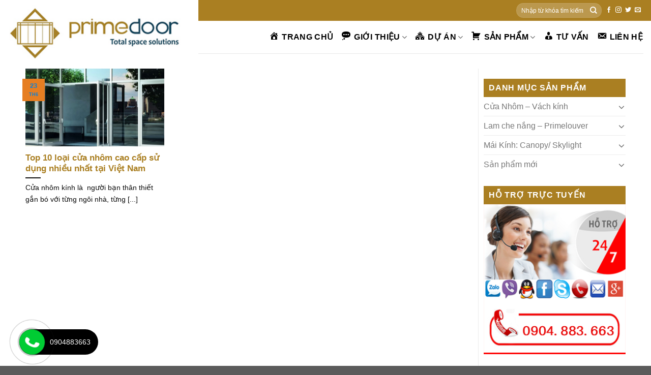

--- FILE ---
content_type: text/html; charset=UTF-8
request_url: https://primedoor.com.vn/tag/cua-nhom-kinh-cao-cap-viet-nam/
body_size: 21130
content:
<!DOCTYPE html>
<!--[if IE 9 ]> <html lang="vi" class="ie9 loading-site no-js"> <![endif]-->
<!--[if IE 8 ]> <html lang="vi" class="ie8 loading-site no-js"> <![endif]-->
<!--[if (gte IE 9)|!(IE)]><!--><html lang="vi" class="loading-site no-js"> <!--<![endif]-->
<head>
	<meta charset="UTF-8" />
<meta name="viewport" content="width=device-width, initial-scale=1.0, maximum-scale=1.0, user-scalable=no" />
<meta name="google-site-verification" content="sO_qrKnWgpg0Ljaaw5vW4bLOybI5HnWhjdwz98veezQ" />
	<link rel="profile" href="http://gmpg.org/xfn/11" />
	<link rel="pingback" href="https://primedoor.com.vn/xmlrpc.php" />

	<script>(function(html){html.className = html.className.replace(/\bno-js\b/,'js')})(document.documentElement);</script>
<meta name='robots' content='index, follow, max-image-preview:large, max-snippet:-1, max-video-preview:-1' />
	<style>img:is([sizes="auto" i], [sizes^="auto," i]) { contain-intrinsic-size: 3000px 1500px }</style>
	
	<!-- This site is optimized with the Yoast SEO plugin v26.7 - https://yoast.com/wordpress/plugins/seo/ -->
	<title>cửa nhôm kính cao cấp Việt Nam Archives - CÔNG TY CP ĐẦU TƯ GIẢI PHÁP XÂY DỰNG AG</title>
	<link rel="canonical" href="http://primedoor.com.vn/tag/cua-nhom-kinh-cao-cap-viet-nam/" />
	<meta property="og:locale" content="vi_VN" />
	<meta property="og:type" content="article" />
	<meta property="og:title" content="cửa nhôm kính cao cấp Việt Nam Archives - CÔNG TY CP ĐẦU TƯ GIẢI PHÁP XÂY DỰNG AG" />
	<meta property="og:url" content="http://primedoor.com.vn/tag/cua-nhom-kinh-cao-cap-viet-nam/" />
	<meta property="og:site_name" content="CÔNG TY CP ĐẦU TƯ GIẢI PHÁP XÂY DỰNG AG" />
	<meta name="twitter:card" content="summary_large_image" />
	<script type="application/ld+json" class="yoast-schema-graph">{"@context":"https://schema.org","@graph":[{"@type":"CollectionPage","@id":"http://primedoor.com.vn/tag/cua-nhom-kinh-cao-cap-viet-nam/","url":"http://primedoor.com.vn/tag/cua-nhom-kinh-cao-cap-viet-nam/","name":"cửa nhôm kính cao cấp Việt Nam Archives - CÔNG TY CP ĐẦU TƯ GIẢI PHÁP XÂY DỰNG AG","isPartOf":{"@id":"http://primedoor.com.vn/#website"},"primaryImageOfPage":{"@id":"http://primedoor.com.vn/tag/cua-nhom-kinh-cao-cap-viet-nam/#primaryimage"},"image":{"@id":"http://primedoor.com.vn/tag/cua-nhom-kinh-cao-cap-viet-nam/#primaryimage"},"thumbnailUrl":"https://primedoor.com.vn/wp-content/uploads/2019/05/door12a.jpg","breadcrumb":{"@id":"http://primedoor.com.vn/tag/cua-nhom-kinh-cao-cap-viet-nam/#breadcrumb"},"inLanguage":"vi"},{"@type":"ImageObject","inLanguage":"vi","@id":"http://primedoor.com.vn/tag/cua-nhom-kinh-cao-cap-viet-nam/#primaryimage","url":"https://primedoor.com.vn/wp-content/uploads/2019/05/door12a.jpg","contentUrl":"https://primedoor.com.vn/wp-content/uploads/2019/05/door12a.jpg","width":555,"height":350},{"@type":"BreadcrumbList","@id":"http://primedoor.com.vn/tag/cua-nhom-kinh-cao-cap-viet-nam/#breadcrumb","itemListElement":[{"@type":"ListItem","position":1,"name":"Home","item":"http://primedoor.com.vn/"},{"@type":"ListItem","position":2,"name":"cửa nhôm kính cao cấp Việt Nam"}]},{"@type":"WebSite","@id":"http://primedoor.com.vn/#website","url":"http://primedoor.com.vn/","name":"CÔNG TY CP ĐẦU TƯ GIẢI PHÁP XÂY DỰNG AG","description":"TOTAL SPACE SOLUTION","potentialAction":[{"@type":"SearchAction","target":{"@type":"EntryPoint","urlTemplate":"http://primedoor.com.vn/?s={search_term_string}"},"query-input":{"@type":"PropertyValueSpecification","valueRequired":true,"valueName":"search_term_string"}}],"inLanguage":"vi"}]}</script>
	<!-- / Yoast SEO plugin. -->


<link rel='dns-prefetch' href='//maxcdn.bootstrapcdn.com' />
<link rel='dns-prefetch' href='//www.googletagmanager.com' />
<link rel='dns-prefetch' href='//pagead2.googlesyndication.com' />
<link rel="alternate" type="application/rss+xml" title="Dòng thông tin CÔNG TY CP ĐẦU TƯ GIẢI PHÁP XÂY DỰNG AG &raquo;" href="https://primedoor.com.vn/feed/" />
<link rel="alternate" type="application/rss+xml" title="CÔNG TY CP ĐẦU TƯ GIẢI PHÁP XÂY DỰNG AG &raquo; Dòng bình luận" href="https://primedoor.com.vn/comments/feed/" />
<link rel="alternate" type="application/rss+xml" title="Dòng thông tin cho Thẻ CÔNG TY CP ĐẦU TƯ GIẢI PHÁP XÂY DỰNG AG &raquo; cửa nhôm kính cao cấp Việt Nam" href="https://primedoor.com.vn/tag/cua-nhom-kinh-cao-cap-viet-nam/feed/" />
<link rel='stylesheet' id='dashicons-css' href='https://primedoor.com.vn/wp-includes/css/dashicons.min.css?ver=6.7.4' type='text/css' media='all' />
<link rel='stylesheet' id='menu-icons-extra-css' href='https://primedoor.com.vn/wp-content/plugins/menu-icons/css/extra.min.css?ver=0.13.20' type='text/css' media='all' />
<link rel='stylesheet' id='wp-block-library-css' href='https://primedoor.com.vn/wp-includes/css/dist/block-library/style.min.css?ver=6.7.4' type='text/css' media='all' />
<style id='classic-theme-styles-inline-css' type='text/css'>
/*! This file is auto-generated */
.wp-block-button__link{color:#fff;background-color:#32373c;border-radius:9999px;box-shadow:none;text-decoration:none;padding:calc(.667em + 2px) calc(1.333em + 2px);font-size:1.125em}.wp-block-file__button{background:#32373c;color:#fff;text-decoration:none}
</style>
<style id='global-styles-inline-css' type='text/css'>
:root{--wp--preset--aspect-ratio--square: 1;--wp--preset--aspect-ratio--4-3: 4/3;--wp--preset--aspect-ratio--3-4: 3/4;--wp--preset--aspect-ratio--3-2: 3/2;--wp--preset--aspect-ratio--2-3: 2/3;--wp--preset--aspect-ratio--16-9: 16/9;--wp--preset--aspect-ratio--9-16: 9/16;--wp--preset--color--black: #000000;--wp--preset--color--cyan-bluish-gray: #abb8c3;--wp--preset--color--white: #ffffff;--wp--preset--color--pale-pink: #f78da7;--wp--preset--color--vivid-red: #cf2e2e;--wp--preset--color--luminous-vivid-orange: #ff6900;--wp--preset--color--luminous-vivid-amber: #fcb900;--wp--preset--color--light-green-cyan: #7bdcb5;--wp--preset--color--vivid-green-cyan: #00d084;--wp--preset--color--pale-cyan-blue: #8ed1fc;--wp--preset--color--vivid-cyan-blue: #0693e3;--wp--preset--color--vivid-purple: #9b51e0;--wp--preset--gradient--vivid-cyan-blue-to-vivid-purple: linear-gradient(135deg,rgba(6,147,227,1) 0%,rgb(155,81,224) 100%);--wp--preset--gradient--light-green-cyan-to-vivid-green-cyan: linear-gradient(135deg,rgb(122,220,180) 0%,rgb(0,208,130) 100%);--wp--preset--gradient--luminous-vivid-amber-to-luminous-vivid-orange: linear-gradient(135deg,rgba(252,185,0,1) 0%,rgba(255,105,0,1) 100%);--wp--preset--gradient--luminous-vivid-orange-to-vivid-red: linear-gradient(135deg,rgba(255,105,0,1) 0%,rgb(207,46,46) 100%);--wp--preset--gradient--very-light-gray-to-cyan-bluish-gray: linear-gradient(135deg,rgb(238,238,238) 0%,rgb(169,184,195) 100%);--wp--preset--gradient--cool-to-warm-spectrum: linear-gradient(135deg,rgb(74,234,220) 0%,rgb(151,120,209) 20%,rgb(207,42,186) 40%,rgb(238,44,130) 60%,rgb(251,105,98) 80%,rgb(254,248,76) 100%);--wp--preset--gradient--blush-light-purple: linear-gradient(135deg,rgb(255,206,236) 0%,rgb(152,150,240) 100%);--wp--preset--gradient--blush-bordeaux: linear-gradient(135deg,rgb(254,205,165) 0%,rgb(254,45,45) 50%,rgb(107,0,62) 100%);--wp--preset--gradient--luminous-dusk: linear-gradient(135deg,rgb(255,203,112) 0%,rgb(199,81,192) 50%,rgb(65,88,208) 100%);--wp--preset--gradient--pale-ocean: linear-gradient(135deg,rgb(255,245,203) 0%,rgb(182,227,212) 50%,rgb(51,167,181) 100%);--wp--preset--gradient--electric-grass: linear-gradient(135deg,rgb(202,248,128) 0%,rgb(113,206,126) 100%);--wp--preset--gradient--midnight: linear-gradient(135deg,rgb(2,3,129) 0%,rgb(40,116,252) 100%);--wp--preset--font-size--small: 13px;--wp--preset--font-size--medium: 20px;--wp--preset--font-size--large: 36px;--wp--preset--font-size--x-large: 42px;--wp--preset--font-family--inter: "Inter", sans-serif;--wp--preset--font-family--cardo: Cardo;--wp--preset--spacing--20: 0.44rem;--wp--preset--spacing--30: 0.67rem;--wp--preset--spacing--40: 1rem;--wp--preset--spacing--50: 1.5rem;--wp--preset--spacing--60: 2.25rem;--wp--preset--spacing--70: 3.38rem;--wp--preset--spacing--80: 5.06rem;--wp--preset--shadow--natural: 6px 6px 9px rgba(0, 0, 0, 0.2);--wp--preset--shadow--deep: 12px 12px 50px rgba(0, 0, 0, 0.4);--wp--preset--shadow--sharp: 6px 6px 0px rgba(0, 0, 0, 0.2);--wp--preset--shadow--outlined: 6px 6px 0px -3px rgba(255, 255, 255, 1), 6px 6px rgba(0, 0, 0, 1);--wp--preset--shadow--crisp: 6px 6px 0px rgba(0, 0, 0, 1);}:where(.is-layout-flex){gap: 0.5em;}:where(.is-layout-grid){gap: 0.5em;}body .is-layout-flex{display: flex;}.is-layout-flex{flex-wrap: wrap;align-items: center;}.is-layout-flex > :is(*, div){margin: 0;}body .is-layout-grid{display: grid;}.is-layout-grid > :is(*, div){margin: 0;}:where(.wp-block-columns.is-layout-flex){gap: 2em;}:where(.wp-block-columns.is-layout-grid){gap: 2em;}:where(.wp-block-post-template.is-layout-flex){gap: 1.25em;}:where(.wp-block-post-template.is-layout-grid){gap: 1.25em;}.has-black-color{color: var(--wp--preset--color--black) !important;}.has-cyan-bluish-gray-color{color: var(--wp--preset--color--cyan-bluish-gray) !important;}.has-white-color{color: var(--wp--preset--color--white) !important;}.has-pale-pink-color{color: var(--wp--preset--color--pale-pink) !important;}.has-vivid-red-color{color: var(--wp--preset--color--vivid-red) !important;}.has-luminous-vivid-orange-color{color: var(--wp--preset--color--luminous-vivid-orange) !important;}.has-luminous-vivid-amber-color{color: var(--wp--preset--color--luminous-vivid-amber) !important;}.has-light-green-cyan-color{color: var(--wp--preset--color--light-green-cyan) !important;}.has-vivid-green-cyan-color{color: var(--wp--preset--color--vivid-green-cyan) !important;}.has-pale-cyan-blue-color{color: var(--wp--preset--color--pale-cyan-blue) !important;}.has-vivid-cyan-blue-color{color: var(--wp--preset--color--vivid-cyan-blue) !important;}.has-vivid-purple-color{color: var(--wp--preset--color--vivid-purple) !important;}.has-black-background-color{background-color: var(--wp--preset--color--black) !important;}.has-cyan-bluish-gray-background-color{background-color: var(--wp--preset--color--cyan-bluish-gray) !important;}.has-white-background-color{background-color: var(--wp--preset--color--white) !important;}.has-pale-pink-background-color{background-color: var(--wp--preset--color--pale-pink) !important;}.has-vivid-red-background-color{background-color: var(--wp--preset--color--vivid-red) !important;}.has-luminous-vivid-orange-background-color{background-color: var(--wp--preset--color--luminous-vivid-orange) !important;}.has-luminous-vivid-amber-background-color{background-color: var(--wp--preset--color--luminous-vivid-amber) !important;}.has-light-green-cyan-background-color{background-color: var(--wp--preset--color--light-green-cyan) !important;}.has-vivid-green-cyan-background-color{background-color: var(--wp--preset--color--vivid-green-cyan) !important;}.has-pale-cyan-blue-background-color{background-color: var(--wp--preset--color--pale-cyan-blue) !important;}.has-vivid-cyan-blue-background-color{background-color: var(--wp--preset--color--vivid-cyan-blue) !important;}.has-vivid-purple-background-color{background-color: var(--wp--preset--color--vivid-purple) !important;}.has-black-border-color{border-color: var(--wp--preset--color--black) !important;}.has-cyan-bluish-gray-border-color{border-color: var(--wp--preset--color--cyan-bluish-gray) !important;}.has-white-border-color{border-color: var(--wp--preset--color--white) !important;}.has-pale-pink-border-color{border-color: var(--wp--preset--color--pale-pink) !important;}.has-vivid-red-border-color{border-color: var(--wp--preset--color--vivid-red) !important;}.has-luminous-vivid-orange-border-color{border-color: var(--wp--preset--color--luminous-vivid-orange) !important;}.has-luminous-vivid-amber-border-color{border-color: var(--wp--preset--color--luminous-vivid-amber) !important;}.has-light-green-cyan-border-color{border-color: var(--wp--preset--color--light-green-cyan) !important;}.has-vivid-green-cyan-border-color{border-color: var(--wp--preset--color--vivid-green-cyan) !important;}.has-pale-cyan-blue-border-color{border-color: var(--wp--preset--color--pale-cyan-blue) !important;}.has-vivid-cyan-blue-border-color{border-color: var(--wp--preset--color--vivid-cyan-blue) !important;}.has-vivid-purple-border-color{border-color: var(--wp--preset--color--vivid-purple) !important;}.has-vivid-cyan-blue-to-vivid-purple-gradient-background{background: var(--wp--preset--gradient--vivid-cyan-blue-to-vivid-purple) !important;}.has-light-green-cyan-to-vivid-green-cyan-gradient-background{background: var(--wp--preset--gradient--light-green-cyan-to-vivid-green-cyan) !important;}.has-luminous-vivid-amber-to-luminous-vivid-orange-gradient-background{background: var(--wp--preset--gradient--luminous-vivid-amber-to-luminous-vivid-orange) !important;}.has-luminous-vivid-orange-to-vivid-red-gradient-background{background: var(--wp--preset--gradient--luminous-vivid-orange-to-vivid-red) !important;}.has-very-light-gray-to-cyan-bluish-gray-gradient-background{background: var(--wp--preset--gradient--very-light-gray-to-cyan-bluish-gray) !important;}.has-cool-to-warm-spectrum-gradient-background{background: var(--wp--preset--gradient--cool-to-warm-spectrum) !important;}.has-blush-light-purple-gradient-background{background: var(--wp--preset--gradient--blush-light-purple) !important;}.has-blush-bordeaux-gradient-background{background: var(--wp--preset--gradient--blush-bordeaux) !important;}.has-luminous-dusk-gradient-background{background: var(--wp--preset--gradient--luminous-dusk) !important;}.has-pale-ocean-gradient-background{background: var(--wp--preset--gradient--pale-ocean) !important;}.has-electric-grass-gradient-background{background: var(--wp--preset--gradient--electric-grass) !important;}.has-midnight-gradient-background{background: var(--wp--preset--gradient--midnight) !important;}.has-small-font-size{font-size: var(--wp--preset--font-size--small) !important;}.has-medium-font-size{font-size: var(--wp--preset--font-size--medium) !important;}.has-large-font-size{font-size: var(--wp--preset--font-size--large) !important;}.has-x-large-font-size{font-size: var(--wp--preset--font-size--x-large) !important;}
:where(.wp-block-post-template.is-layout-flex){gap: 1.25em;}:where(.wp-block-post-template.is-layout-grid){gap: 1.25em;}
:where(.wp-block-columns.is-layout-flex){gap: 2em;}:where(.wp-block-columns.is-layout-grid){gap: 2em;}
:root :where(.wp-block-pullquote){font-size: 1.5em;line-height: 1.6;}
</style>
<link rel='stylesheet' id='contact-form-7-css' href='https://primedoor.com.vn/wp-content/plugins/contact-form-7/includes/css/styles.css?ver=6.1.4' type='text/css' media='all' />
<style id='woocommerce-inline-inline-css' type='text/css'>
.woocommerce form .form-row .required { visibility: visible; }
</style>
<link rel='stylesheet' id='brands-styles-css' href='https://primedoor.com.vn/wp-content/plugins/woocommerce/assets/css/brands.css?ver=9.6.3' type='text/css' media='all' />
<link rel='stylesheet' id='flatsome-ionicons-css' href='//maxcdn.bootstrapcdn.com/font-awesome/4.7.0/css/font-awesome.min.css?ver=6.7.4' type='text/css' media='all' />
<link rel='stylesheet' id='flatsome-icons-css' href='https://primedoor.com.vn/wp-content/themes/flatsome/assets/css/fl-icons.css?ver=3.3' type='text/css' media='all' />
<link rel='stylesheet' id='flatsome-main-css' href='https://primedoor.com.vn/wp-content/themes/flatsome/assets/css/flatsome.css?ver=3.5.3' type='text/css' media='all' />
<link rel='stylesheet' id='flatsome-shop-css' href='https://primedoor.com.vn/wp-content/themes/flatsome/assets/css/flatsome-shop.css?ver=3.5.3' type='text/css' media='all' />
<link rel='stylesheet' id='flatsome-style-css' href='https://primedoor.com.vn/wp-content/themes/web-khoi-nghiep/style.css?ver=3.5.3' type='text/css' media='all' />
<script type="text/javascript" src="https://primedoor.com.vn/wp-includes/js/tinymce/tinymce.min.js?ver=49110-20201110" id="wp-tinymce-root-js"></script>
<script type="text/javascript" src="https://primedoor.com.vn/wp-includes/js/tinymce/plugins/compat3x/plugin.min.js?ver=49110-20201110" id="wp-tinymce-js"></script>
<script type="text/javascript" src="https://primedoor.com.vn/wp-includes/js/jquery/jquery.min.js?ver=3.7.1" id="jquery-core-js"></script>
<script type="text/javascript" src="https://primedoor.com.vn/wp-includes/js/jquery/jquery-migrate.min.js?ver=3.4.1" id="jquery-migrate-js"></script>
<script type="text/javascript" src="https://primedoor.com.vn/wp-content/plugins/woocommerce/assets/js/jquery-blockui/jquery.blockUI.min.js?ver=2.7.0-wc.9.6.3" id="jquery-blockui-js" defer="defer" data-wp-strategy="defer"></script>
<script type="text/javascript" id="wc-add-to-cart-js-extra">
/* <![CDATA[ */
var wc_add_to_cart_params = {"ajax_url":"\/wp-admin\/admin-ajax.php","wc_ajax_url":"\/?wc-ajax=%%endpoint%%","i18n_view_cart":"Xem gi\u1ecf h\u00e0ng","cart_url":"https:\/\/primedoor.com.vn\/gio-hang\/","is_cart":"","cart_redirect_after_add":"no"};
/* ]]> */
</script>
<script type="text/javascript" src="https://primedoor.com.vn/wp-content/plugins/woocommerce/assets/js/frontend/add-to-cart.min.js?ver=9.6.3" id="wc-add-to-cart-js" defer="defer" data-wp-strategy="defer"></script>
<script type="text/javascript" src="https://primedoor.com.vn/wp-content/plugins/woocommerce/assets/js/js-cookie/js.cookie.min.js?ver=2.1.4-wc.9.6.3" id="js-cookie-js" defer="defer" data-wp-strategy="defer"></script>
<script type="text/javascript" id="woocommerce-js-extra">
/* <![CDATA[ */
var woocommerce_params = {"ajax_url":"\/wp-admin\/admin-ajax.php","wc_ajax_url":"\/?wc-ajax=%%endpoint%%"};
/* ]]> */
</script>
<script type="text/javascript" src="https://primedoor.com.vn/wp-content/plugins/woocommerce/assets/js/frontend/woocommerce.min.js?ver=9.6.3" id="woocommerce-js" defer="defer" data-wp-strategy="defer"></script>
<link rel="https://api.w.org/" href="https://primedoor.com.vn/wp-json/" /><link rel="alternate" title="JSON" type="application/json" href="https://primedoor.com.vn/wp-json/wp/v2/tags/181" /><link rel="EditURI" type="application/rsd+xml" title="RSD" href="https://primedoor.com.vn/xmlrpc.php?rsd" />
<meta name="generator" content="WordPress 6.7.4" />
<meta name="generator" content="WooCommerce 9.6.3" />
<meta name="generator" content="Site Kit by Google 1.170.0" /><style>.bg{opacity: 0; transition: opacity 1s; -webkit-transition: opacity 1s;} .bg-loaded{opacity: 1;}</style><!--[if IE]><link rel="stylesheet" type="text/css" href="https://primedoor.com.vn/wp-content/themes/flatsome/assets/css/ie-fallback.css"><script src="//cdnjs.cloudflare.com/ajax/libs/html5shiv/3.6.1/html5shiv.js"></script><script>var head = document.getElementsByTagName('head')[0],style = document.createElement('style');style.type = 'text/css';style.styleSheet.cssText = ':before,:after{content:none !important';head.appendChild(style);setTimeout(function(){head.removeChild(style);}, 0);</script><script src="https://primedoor.com.vn/wp-content/themes/flatsome/assets/libs/ie-flexibility.js"></script><![endif]-->    <script type="text/javascript">
    WebFontConfig = {
      google: { families: [ "Helvetica,Arial,sans-serif:regular,700","Helvetica,Arial,sans-serif:regular,regular","Helvetica,Arial,sans-serif:regular,700","Helvetica,Arial,sans-serif", ] }
    };
    (function() {
      var wf = document.createElement('script');
      wf.src = 'https://ajax.googleapis.com/ajax/libs/webfont/1/webfont.js';
      wf.type = 'text/javascript';
      wf.async = 'true';
      var s = document.getElementsByTagName('script')[0];
      s.parentNode.insertBefore(wf, s);
    })(); </script>
  <style>.product-gallery img.lazy-load, .product-small img.lazy-load, .product-small img[data-lazy-srcset]:not(.lazyloaded){ padding-top: 100%;}</style>	<noscript><style>.woocommerce-product-gallery{ opacity: 1 !important; }</style></noscript>
	
<!-- Thẻ meta Google AdSense được thêm bởi Site Kit -->
<meta name="google-adsense-platform-account" content="ca-host-pub-2644536267352236">
<meta name="google-adsense-platform-domain" content="sitekit.withgoogle.com">
<!-- Kết thúc thẻ meta Google AdSense được thêm bởi Site Kit -->

<!-- Đoạn mã Google Tag Manager được thêm bởi Site Kit -->
<script type="text/javascript">
/* <![CDATA[ */

			( function( w, d, s, l, i ) {
				w[l] = w[l] || [];
				w[l].push( {'gtm.start': new Date().getTime(), event: 'gtm.js'} );
				var f = d.getElementsByTagName( s )[0],
					j = d.createElement( s ), dl = l != 'dataLayer' ? '&l=' + l : '';
				j.async = true;
				j.src = 'https://www.googletagmanager.com/gtm.js?id=' + i + dl;
				f.parentNode.insertBefore( j, f );
			} )( window, document, 'script', 'dataLayer', 'GTM-P8RXMP9' );
			
/* ]]> */
</script>

<!-- Kết thúc đoạn mã Google Tag Manager được thêm bởi Site Kit -->

<!-- Mã đoạn Google AdSense được thêm bởi Site Kit -->
<script type="text/javascript" async="async" src="https://pagead2.googlesyndication.com/pagead/js/adsbygoogle.js?client=ca-pub-2078562748185959&amp;host=ca-host-pub-2644536267352236" crossorigin="anonymous"></script>

<!-- Kết thúc mã đoạn Google AdSense được thêm bởi Site Kit -->
<style class='wp-fonts-local' type='text/css'>
@font-face{font-family:Inter;font-style:normal;font-weight:300 900;font-display:fallback;src:url('https://primedoor.com.vn/wp-content/plugins/woocommerce/assets/fonts/Inter-VariableFont_slnt,wght.woff2') format('woff2');font-stretch:normal;}
@font-face{font-family:Cardo;font-style:normal;font-weight:400;font-display:fallback;src:url('https://primedoor.com.vn/wp-content/plugins/woocommerce/assets/fonts/cardo_normal_400.woff2') format('woff2');}
</style>
<link rel="icon" href="https://primedoor.com.vn/wp-content/uploads/2019/05/cropped-logo-1-32x32.jpg" sizes="32x32" />
<link rel="icon" href="https://primedoor.com.vn/wp-content/uploads/2019/05/cropped-logo-1-192x192.jpg" sizes="192x192" />
<link rel="apple-touch-icon" href="https://primedoor.com.vn/wp-content/uploads/2019/05/cropped-logo-1-180x180.jpg" />
<meta name="msapplication-TileImage" content="https://primedoor.com.vn/wp-content/uploads/2019/05/cropped-logo-1-270x270.jpg" />
<style id="custom-css" type="text/css">:root {--primary-color: #0481e0;}/* Site Width */.full-width .ubermenu-nav, .container, .row{max-width: 1170px}.row.row-collapse{max-width: 1140px}.row.row-small{max-width: 1162.5px}.row.row-large{max-width: 1200px}.header-main{height: 64px}#logo img{max-height: 64px}#logo{width:131px;}.header-bottom{min-height: 43px}.header-top{min-height: 41px}.transparent .header-main{height: 265px}.transparent #logo img{max-height: 265px}.has-transparent + .page-title:first-of-type,.has-transparent + #main > .page-title,.has-transparent + #main > div > .page-title,.has-transparent + #main .page-header-wrapper:first-of-type .page-title{padding-top: 295px;}.header.show-on-scroll,.stuck .header-main{height:70px!important}.stuck #logo img{max-height: 70px!important}.search-form{ width: 65%;}.header-bg-color, .header-wrapper {background-color: rgba(255,255,255,0.8)}.header-bottom {background-color: #1a85e0}.header-main .nav > li > a{line-height: 16px }.stuck .header-main .nav > li > a{line-height: 50px }.header-bottom-nav > li > a{line-height: 35px }@media (max-width: 549px) {.header-main{height: 70px}#logo img{max-height: 70px}}.header-top{background-color:#1a85e0!important;}/* Color */.accordion-title.active, .has-icon-bg .icon .icon-inner,.logo a, .primary.is-underline, .primary.is-link, .badge-outline .badge-inner, .nav-outline > li.active> a,.nav-outline >li.active > a, .cart-icon strong,[data-color='primary'], .is-outline.primary{color: #0481e0;}/* Color !important */[data-text-color="primary"]{color: #0481e0!important;}/* Background */.scroll-to-bullets a,.featured-title, .label-new.menu-item > a:after, .nav-pagination > li > .current,.nav-pagination > li > span:hover,.nav-pagination > li > a:hover,.has-hover:hover .badge-outline .badge-inner,button[type="submit"], .button.wc-forward:not(.checkout):not(.checkout-button), .button.submit-button, .button.primary:not(.is-outline),.featured-table .title,.is-outline:hover, .has-icon:hover .icon-label,.nav-dropdown-bold .nav-column li > a:hover, .nav-dropdown.nav-dropdown-bold > li > a:hover, .nav-dropdown-bold.dark .nav-column li > a:hover, .nav-dropdown.nav-dropdown-bold.dark > li > a:hover, .is-outline:hover, .tagcloud a:hover,.grid-tools a, input[type='submit']:not(.is-form), .box-badge:hover .box-text, input.button.alt,.nav-box > li > a:hover,.nav-box > li.active > a,.nav-pills > li.active > a ,.current-dropdown .cart-icon strong, .cart-icon:hover strong, .nav-line-bottom > li > a:before, .nav-line-grow > li > a:before, .nav-line > li > a:before,.banner, .header-top, .slider-nav-circle .flickity-prev-next-button:hover svg, .slider-nav-circle .flickity-prev-next-button:hover .arrow, .primary.is-outline:hover, .button.primary:not(.is-outline), input[type='submit'].primary, input[type='submit'].primary, input[type='reset'].button, input[type='button'].primary, .badge-inner{background-color: #0481e0;}/* Border */.nav-vertical.nav-tabs > li.active > a,.scroll-to-bullets a.active,.nav-pagination > li > .current,.nav-pagination > li > span:hover,.nav-pagination > li > a:hover,.has-hover:hover .badge-outline .badge-inner,.accordion-title.active,.featured-table,.is-outline:hover, .tagcloud a:hover,blockquote, .has-border, .cart-icon strong:after,.cart-icon strong,.blockUI:before, .processing:before,.loading-spin, .slider-nav-circle .flickity-prev-next-button:hover svg, .slider-nav-circle .flickity-prev-next-button:hover .arrow, .primary.is-outline:hover{border-color: #0481e0}.nav-tabs > li.active > a{border-top-color: #0481e0}.widget_shopping_cart_content .blockUI.blockOverlay:before { border-left-color: #0481e0 }.woocommerce-checkout-review-order .blockUI.blockOverlay:before { border-left-color: #0481e0 }/* Fill */.slider .flickity-prev-next-button:hover svg,.slider .flickity-prev-next-button:hover .arrow{fill: #0481e0;}/* Background Color */[data-icon-label]:after, .secondary.is-underline:hover,.secondary.is-outline:hover,.icon-label,.button.secondary:not(.is-outline),.button.alt:not(.is-outline), .badge-inner.on-sale, .button.checkout, .single_add_to_cart_button{ background-color:#E67E22; }/* Color */.secondary.is-underline,.secondary.is-link, .secondary.is-outline,.stars a.active, .star-rating:before, .woocommerce-page .star-rating:before,.star-rating span:before, .color-secondary{color: #E67E22}/* Color !important */[data-text-color="secondary"]{color: #E67E22!important;}/* Border */.secondary.is-outline:hover{border-color:#E67E22}@media screen and (max-width: 549px){body{font-size: 100%;}}body{font-family:"Helvetica,Arial,sans-serif", sans-serif}body{font-weight: 0}body{color: #0a0a0a}.nav > li > a {font-family:"Helvetica,Arial,sans-serif", sans-serif;}.nav > li > a {font-weight: 700;}h1,h2,h3,h4,h5,h6,.heading-font, .off-canvas-center .nav-sidebar.nav-vertical > li > a{font-family: "Helvetica,Arial,sans-serif", sans-serif;}h1,h2,h3,h4,h5,h6,.heading-font,.banner h1,.banner h2{font-weight: 700;}h1,h2,h3,h4,h5,h6,.heading-font{color: #0a0a0a;}.alt-font{font-family: "Helvetica,Arial,sans-serif", sans-serif;}.header:not(.transparent) .header-nav.nav > li > a {color: #ffffff;}.header:not(.transparent) .header-nav.nav > li > a:hover,.header:not(.transparent) .header-nav.nav > li.active > a,.header:not(.transparent) .header-nav.nav > li.current > a,.header:not(.transparent) .header-nav.nav > li > a.active,.header:not(.transparent) .header-nav.nav > li > a.current{color: #fe9705;}.header-nav.nav-line-bottom > li > a:before,.header-nav.nav-line-grow > li > a:before,.header-nav.nav-line > li > a:before,.header-nav.nav-box > li > a:hover,.header-nav.nav-box > li.active > a,.header-nav.nav-pills > li > a:hover,.header-nav.nav-pills > li.active > a{color:#FFF!important;background-color: #fe9705;}.header:not(.transparent) .header-bottom-nav.nav > li > a{color: #FFFFFF;}.is-divider{background-color: #0a0a0a;}.products.has-equal-box-heights .box-image {padding-top: 100%;}@media screen and (min-width: 550px){.products .box-vertical .box-image{min-width: 300px!important;width: 300px!important;}}.footer-1{background-color: #FFFFFF}.page-title-small + main .product-container > .row{padding-top:0;}.devvn_buy_now{max-width:100% !important;width:100% !important;}span.onsale{}/*************** ADD CUSTOM CSS HERE. ***************/@media (max-width: 1023px){.full-medium{width: 100% !important; flex-basis: 100% !important;}}@media(min-width: 1025px){}.product-title{min-height: 40px;}.product-title a{color: #5c4439;font-weight: bold;}ul.nav-right .cart-item .cart-price .woocommerce-Price-amount{color: white;}ul.nav-right .cart-item i.icon-shopping-cart{color: white;}.header-bottom-nav li{/*padding: 0px 5px;*/}.flex-right ul li{padding: 0px 1px !important;}.flex-right ul li a{text-transform: uppercase !important;font-size: 16px;}/*Màu sắc button*/.social-button, .social-icons .button.icon:not(.is-outline), .social-icons .button.icon:hover {background-color: currentColor !important;border-color: currentColor !important;}.button.facebook,.button.facebook:not(.is-outline), .button.facebook:hover {color: #fff;background-color: #446084;border-color: #446084;}.button.twitter,.button.twitter:not(.is-outline), .button.twitter:hover {color: white ; background-color : #2478ba;border-color: #2478ba ;}.button.email,.button.email:not(.is-outline), .button.email:hover {color: #fff;background-color: black ;border-color: black ;}.button.pinterest,.button.pinterest:not(.is-outline), .button.pinterest:hover {color: #fff !important;background-color: #cb2320;border-color: #cb2320;}.button.google-plus,.button.google-plus:not(.is-outline), .button.google-plus:hover {color: #fff ;background-color: #dd4e31 ;border-color: #dd4e31 ;}.button.linkedin,.button.linkedin:not(.is-outline), .button.linkedin:hover {color: #fff ;background-color: #0072b7 ;border-color: #0072b7 ;}.single-date{border-bottom: 1px dashed #ededed;}h1.entry-title{font-size: 24px ;}/*Kết thúc màu sắc*/footer.entry-meta {border-top: none !important;border-bottom: 1px dashed #ececec !important;}.entry-content img{width: auto !important}.duong-line {background: rgba(0,0,0,0) url(images/line.png) repeat scroll 0 0;height: 12px;margin-top: 5px;overflow: hidden;}.related-post h7{font-weight: bold;font-size: 18px;float: left;margin: -8px 20px 0 0;}.home #main{background: #F1F1F1 !important;}.price-wrapper span.amount{color: #60b301 !important;display: none;}.box-text-products{text-align: center;}.woocommerce-breadcrumb {font-size: 13px;}.widget_shopping_cart ul li.mini_cart_item{padding-right: 20px !important;padding-left: 60px !important;}.widget_shopping_cart ul li.mini_cart_item a{font-size: 12px !important}.price_slider_amount .price_label{font-size: 12px}.grid-tools a{background: #F36F36 !important}h1.product-title{font-weight: 500 !important}.header-block-block-1 .col{padding-bottom: 0px !important;}[data-icon-label]:after, .secondary.is-underline:hover, .secondary.is-outline:hover, .icon-label, .button.secondary:not(.is-outline), .button.alt:not(.is-outline), .badge-inner.on-sale, .button.checkout, .single_add_to_cart_button {background-color: #60B301 ;}.product_list_widget .woocommerce-Price-amount{color: #60b301 !important;}.price_slider_amount .button{background: #F36F36 !important}.div-anh .col-inner{border: 3px solid white;box-shadow: 0px 0px 7px 0px rgba(0,0,0,0.75);}/*chữ khuyến mãi nghiêng*/.badge-container { top:-30px; left:5px; padding:5px;}.badge-container:empty{ display:none;}.badge-frame .badge-inner, .badge-outline .badge-inner{font-size: 13px !important;border:none !important;}span.onsale{color: #ffffff !important}.badge-inner{background-color:#E67E22 !important;;text-transform: uppercase !important;line-height: 1.3 !important;}.section-dau{padding-top: 5px !important;}.class-danh-muc,.class-banner{padding: 0px !important}#main #content,#main ,.page-title{padding-bottom: 10px;background: #fff;}.blog-archive .large-9{background: white;padding-top: 20px;}.section .box-text,.shop-container .box-text{border-radius: 0px 0px 7px 7px;background: white;}#wide-nav > .flex-row > .flex-left{min-width: 273px !important}.header-button .header-cart-link{background: #fe9705!important}.row-giao-hang .flickity-viewport,.row-giao-hang .slider-wrapper{border-radius: 14px;}#mega_main_menu.direction-horizontal > .menu_holder > .menu_inner > ul > li > .item_link:before, #mega_main_menu.direction-horizontal > .menu_holder > .menu_inner > .nav_logo:before, #mega_main_menu.direction-horizontal > .menu_holder > .menu_inner > ul > li.nav_search_box:before{background-image: none !important}#mega_main_menu > .menu_holder > .menu_inner > ul > li{display: block !important;}#mega_main_menu_ul{background: white !important;}#mega_main_menu_ul li a{text-transform: uppercase !important;}.tieude-khung p{text-align: center;margin-bottom: 0px;padding: 10px 0px;background: #e67e22;color: white;font-weight: bold;}#mega-menu-wrap{background:#e67e22 !important;}.box-first{margin-bottom: 0px !important;padding-bottom: 0px;}.box-first .icon-box{padding: 5px;}.box-first h3{font-size: 17px;margin-bottom: 0px;}.title-danh-muc p{margin-bottom: 0px;}.title-danh-muc{text-align: center;}.product-main .content-row{background: white !important;padding-top: 20px;}.category-page-row{background: white !important;}.post-sidebar {padding-top: 20px !important;background:white !important;}.blog-single .large-9{background: white !important;padding-top: 20px !important;}.page-wrapper .row-main{padding-top: 20px;background: white !important;}.row .col.post-item .box-text{height: max-content;}.form_dangky input[type="text"]{border:1px solid #ffffff !important;background-color:#ffffff !important;}.section_tuvan .section-title-center b{border-bottom:2px solid #ffffff !important;}ul#mega_menu li {background-color: #1a85e0;}#mega_menu li a {color: white;font-weight: 600;}.footer-widgets.footer.footer-1 {background-color: #f3f3f3;}h5.uppercase.header-title {COLOR: #1a85e0;}p.category.uppercase.is-smaller.no-text-overflow.product-cat.op-7 {display: none;}.header-main {background-size: 100% 100%;}.header:not(.transparent) .header-nav.nav > li > a:hover, .header:not(.transparent) .header-nav.nav > li.active > a, .header:not(.transparent) .header-nav.nav > li.current > a, .header:not(.transparent) .header-nav.nav > li > a.active, .header:not(.transparent) .header-nav.nav > li > a.current{color: #aa7f22!important;}.social-icons{color: #fff;}.form-flat input:not([type="submit"]), .form-flat textarea, .form-flat select{background-color: rgb(255, 255, 255);}span.widget-title {font-size: 1em;font-weight: 600;background: #aa7f22;display: block;background-size: 100%;padding: 10px;color: white;}.nav>li>a>i+span{margin-left: 1px;}.widget .is-divider { display: none;}.section-title-center span { border-radius: 10px 10px 0px 0px;background: #aa7f22;padding: 0 10px;}.section-title b{opacity: 0;}.section-title{border-bottom: 2px solid #aa7f22;}.section-title-normal { background: linear-gradient(to bottom, #cacbcb 0%, #f3f4f4 100%) repeat scroll 0 0 rgba(0, 0, 0, 0); }.section-title-normal span{ padding: 0 10px;background: #aa7f22;position: relative;color: white;}.section-title a{color:white;}.row-large>.flickity-viewport>.flickity-slider>.col, .row-large>.col{padding: 0 10px 30px;}.header:not(.transparent) .header-nav.nav > li > a {color: black;}ul.nav-dropdown.nav-dropdown-default>li>a {color: black;}ul.nav-dropdown.nav-dropdown-default>li:hover a {color: #aa7f22;}.nav-dropdown{min-width: 370px;}.header-top {background-color: #aa7f22!important;z-index: 1;}.section-title-normal span::after {content: " ";display: block;width: 0;height: 0;margin-left: 2px;vertical-align: middle;border-top: 33px solid transparent;border-left: 37px solid #aa7f22;position: absolute;top: 0;right: -37px;}h3.section-title.section-title-normal>a {color: #aa7f22;}h5.post-title.is-large{color: #aa7f22;}a.devvn_buy_now{display:none;}.header-nav li.current-menu-item a {color: #aa7f22!important;}#logo img {position: absolute;top: -42px;max-height: 150px;width: 375px; border-radius: 0 0 10px 10px;text-align: center;z-index: 99999;}span.trang {display: block;min-width: 418px;height: 73px;background: white;position: absolute;/* z-index: 1000000; */left: -42px;top: -29px;margin-left: -40px;}.entry-image.relative {display: none;}li.header-search-form.search-form.html.relative.has-icon {display: contents;}@media (max-width: 849px){.main-slider.medium-9 ,.main-slider.large-9{width:100% !important;max-width:100%!important;margin:0px !important;-ms-flex-preferred-size: 100%;flex-basis: 100%;}.class-danh-muc{display:none;}#logo img {position: unset;top: unset;max-height: 70px;width: unset; border-radius: unset;text-align: unset;z-index: unset;}}@media (max-width: 549px){.row .col.post-item .box-text{height: auto!important;}.section-title-normal span::after {content: " ";display: block;width: 0;height: 0;margin-left: 2px;vertical-align: middle;border-top: 27px solid transparent;border-left: 37px solid #aa7f22;position: absolute;top: 0;right: -37px;}}.label-new.menu-item > a:after{content:"New";}.label-hot.menu-item > a:after{content:"Hot";}.label-sale.menu-item > a:after{content:"Sale";}.label-popular.menu-item > a:after{content:"Popular";}</style></head>

<body class="archive tag tag-cua-nhom-kinh-cao-cap-viet-nam tag-181 theme-flatsome woocommerce-no-js metaslider-plugin full-width lightbox nav-dropdown-has-arrow">

<a class="skip-link screen-reader-text" href="#main">Skip to content</a>

<div id="wrapper">


<header id="header" class="header header-full-width">
   <div class="header-wrapper">
	<div id="top-bar" class="header-top hide-for-sticky nav-dark hide-for-medium">
    <div class="flex-row container">
      <div class="flex-col hide-for-medium flex-left">
          <ul class="nav nav-left medium-nav-center nav-small  nav-divided">
              <li class="html custom html_topbar_left"><span class="trang"> </span></li>          </ul>
      </div><!-- flex-col left -->

      <div class="flex-col hide-for-medium flex-center">
          <ul class="nav nav-center nav-small  nav-divided">
                        </ul>
      </div><!-- center -->

      <div class="flex-col hide-for-medium flex-right">
         <ul class="nav top-bar-nav nav-right nav-small  nav-divided">
              <li class="header-search-form search-form html relative has-icon">
	<div class="header-search-form-wrapper">
		<div class="searchform-wrapper ux-search-box relative form-flat is-normal"><form role="search" method="get" class="searchform" action="https://primedoor.com.vn/">
		<div class="flex-row relative">
									<div class="flex-col flex-grow">
			  <input type="search" class="search-field mb-0" name="s" value="" placeholder="Nhập từ khóa tìm kiếm" />
		    <input type="hidden" name="post_type" value="product" />
        			</div><!-- .flex-col -->
			<div class="flex-col">
				<button type="submit" class="ux-search-submit submit-button secondary button icon mb-0">
					<i class="icon-search" ></i>				</button>
			</div><!-- .flex-col -->
		</div><!-- .flex-row -->
	 <div class="live-search-results text-left z-top"></div>
</form>
</div>	</div>
</li><li class="html header-social-icons ml-0">
	<div class="social-icons follow-icons " ><a href="http://url" target="_blank" data-label="Facebook"  rel="nofollow" class="icon plain facebook tooltip" title="Follow on Facebook"><i class="icon-facebook" ></i></a><a href="http://url" target="_blank" rel="nofollow" data-label="Instagram" class="icon plain  instagram tooltip" title="Follow on Instagram"><i class="icon-instagram" ></i></a><a href="http://url" target="_blank"  data-label="Twitter"  rel="nofollow" class="icon plain  twitter tooltip" title="Follow on Twitter"><i class="icon-twitter" ></i></a><a href="mailto:your@email" data-label="E-mail"  rel="nofollow" class="icon plain  email tooltip" title="Send us an email"><i class="icon-envelop" ></i></a></div></li>          </ul>
      </div><!-- .flex-col right -->

      
    </div><!-- .flex-row -->
</div><!-- #header-top -->
<div id="masthead" class="header-main hide-for-sticky">
      <div class="header-inner flex-row container logo-left medium-logo-center" role="navigation">

          <!-- Logo -->
          <div id="logo" class="flex-col logo">
            <!-- Header logo -->
<a href="https://primedoor.com.vn/" title="CÔNG TY CP ĐẦU TƯ GIẢI PHÁP XÂY DỰNG AG - TOTAL SPACE SOLUTION" rel="home">
    <img width="131" height="64" src="http://primedoor.com.vn/wp-content/uploads/2019/06/hinh-anh-moi-nhat-90000.png" class="header_logo header-logo" alt="CÔNG TY CP ĐẦU TƯ GIẢI PHÁP XÂY DỰNG AG"/><img  width="131" height="64" src="http://primedoor.com.vn/wp-content/uploads/2019/06/hinh-anh-moi-nhat-90000.png" class="header-logo-dark" alt="CÔNG TY CP ĐẦU TƯ GIẢI PHÁP XÂY DỰNG AG"/></a>
          </div>

          <!-- Mobile Left Elements -->
          <div class="flex-col show-for-medium flex-left">
            <ul class="mobile-nav nav nav-left ">
              <li class="nav-icon has-icon">
  		<a href="#" data-open="#main-menu" data-pos="left" data-bg="main-menu-overlay" data-color="" class="is-small" aria-controls="main-menu" aria-expanded="false">
		
		  <i class="icon-menu" ></i>
		  		</a>
	</li>            </ul>
          </div>

          <!-- Left Elements -->
          <div class="flex-col hide-for-medium flex-left
            flex-grow">
            <ul class="header-nav header-nav-main nav nav-left  nav-uppercase" >
                          </ul>
          </div>

          <!-- Right Elements -->
          <div class="flex-col hide-for-medium flex-right">
            <ul class="header-nav header-nav-main nav nav-right  nav-uppercase">
              <li id="menu-item-375" class="menu-item menu-item-type-post_type menu-item-object-page menu-item-home  menu-item-375"><a href="https://primedoor.com.vn/" class="nav-top-link"><i class="_mi _before dashicons dashicons-admin-home" aria-hidden="true"></i><span>Trang Chủ</span></a></li>
<li id="menu-item-1372" class="menu-item menu-item-type-custom menu-item-object-custom menu-item-has-children  menu-item-1372 has-dropdown"><a href="http://primedoor.com.vn/agbs-la-gi/" class="nav-top-link"><i class="_mi _before dashicons dashicons-format-status" aria-hidden="true"></i><span>Giới thiệu</span><i class="icon-angle-down" ></i></a>
<ul class='nav-dropdown nav-dropdown-default'>
	<li id="menu-item-1373" class="menu-item menu-item-type-post_type menu-item-object-page  menu-item-1373"><a href="https://primedoor.com.vn/agbs-la-gi/"><i class="_mi _before dashicons dashicons-arrow-right" aria-hidden="true"></i><span>AGBS là gì?</span></a></li>
	<li id="menu-item-1376" class="menu-item menu-item-type-post_type menu-item-object-page  menu-item-1376"><a href="https://primedoor.com.vn/tam-nhin-cam-ket/"><i class="_mi _before dashicons dashicons-arrow-right" aria-hidden="true"></i><span>Tầm Nhìn – Cam kết</span></a></li>
	<li id="menu-item-1377" class="menu-item menu-item-type-post_type menu-item-object-page  menu-item-1377"><a href="https://primedoor.com.vn/chuc-bo-may/"><i class="_mi _before dashicons dashicons-arrow-right" aria-hidden="true"></i><span>Tổ chức bộ máy</span></a></li>
	<li id="menu-item-1374" class="menu-item menu-item-type-post_type menu-item-object-page  menu-item-1374"><a href="https://primedoor.com.vn/cong-nghe-san-xuat/"><i class="_mi _before dashicons dashicons-arrow-right" aria-hidden="true"></i><span>Công Nghệ Sản Xuất</span></a></li>
	<li id="menu-item-1375" class="menu-item menu-item-type-post_type menu-item-object-page  menu-item-1375"><a href="https://primedoor.com.vn/linh-vuc-hoat-dong/"><i class="_mi _before dashicons dashicons-arrow-right" aria-hidden="true"></i><span>Lĩnh Vực Hoạt Động</span></a></li>
</ul>
</li>
<li id="menu-item-1325" class="menu-item menu-item-type-taxonomy menu-item-object-product_cat menu-item-has-children  menu-item-1325 has-dropdown"><a href="https://primedoor.com.vn/danh-muc/du-an/" class="nav-top-link"><i class="_mi _before dashicons dashicons-admin-multisite" aria-hidden="true"></i><span>Dự Án</span><i class="icon-angle-down" ></i></a>
<ul class='nav-dropdown nav-dropdown-default'>
	<li id="menu-item-1531" class="menu-item menu-item-type-taxonomy menu-item-object-product_cat  menu-item-1531"><a href="https://primedoor.com.vn/danh-muc/du-an/biet-thu-nha-pho/"><i class="_mi _before dashicons dashicons-arrow-right" aria-hidden="true"></i><span>Biệt thự &#8211; Nhà phố</span></a></li>
	<li id="menu-item-1532" class="menu-item menu-item-type-taxonomy menu-item-object-product_cat  menu-item-1532"><a href="https://primedoor.com.vn/danh-muc/du-an/nha-xuong-cong-nghiep/"><i class="_mi _before dashicons dashicons-arrow-right" aria-hidden="true"></i><span>Nhà xưởng công nghiệp</span></a></li>
	<li id="menu-item-1534" class="menu-item menu-item-type-taxonomy menu-item-object-product_cat  menu-item-1534"><a href="https://primedoor.com.vn/danh-muc/du-an/van-phong-khach-san-tttm/"><i class="_mi _before dashicons dashicons-arrow-right" aria-hidden="true"></i><span>Văn phòng &#8211; khách sạn &#8211; TTTM</span></a></li>
	<li id="menu-item-1533" class="menu-item menu-item-type-taxonomy menu-item-object-product_cat  menu-item-1533"><a href="https://primedoor.com.vn/danh-muc/du-an/van-hoa-cong-dong-chinh-phu/"><i class="_mi _before dashicons dashicons-arrow-right" aria-hidden="true"></i><span>Vh &#8211; Cộng đồng &#8211; Chính phủ</span></a></li>
</ul>
</li>
<li id="menu-item-1356" class="menu-item menu-item-type-taxonomy menu-item-object-product_cat menu-item-has-children  menu-item-1356 has-dropdown"><a href="https://primedoor.com.vn/danh-muc/san-pham/" class="nav-top-link"><i class="_mi _before dashicons dashicons-cart" aria-hidden="true"></i><span>Sản Phẩm</span><i class="icon-angle-down" ></i></a>
<ul class='nav-dropdown nav-dropdown-default'>
	<li id="menu-item-2847" class="menu-item menu-item-type-taxonomy menu-item-object-product_cat  menu-item-2847"><a href="https://primedoor.com.vn/danh-muc/san-pham/cua-nhom-vach-kinh/"><i class="_mi _before dashicons dashicons-arrow-right" aria-hidden="true"></i><span>Cửa Nhôm &#8211; Vách kính</span></a></li>
	<li id="menu-item-1326" class="menu-item menu-item-type-taxonomy menu-item-object-product_cat  menu-item-1326"><a href="https://primedoor.com.vn/danh-muc/san-pham/lam-chan-nang-prime-louver/"><i class="_mi _before dashicons dashicons-arrow-right" aria-hidden="true"></i><span>Lam che nắng &#8211; Primelouver</span></a></li>
	<li id="menu-item-1327" class="menu-item menu-item-type-taxonomy menu-item-object-product_cat  menu-item-1327"><a href="https://primedoor.com.vn/danh-muc/san-pham/mai-kinh-sky-light/"><i class="_mi _before dashicons dashicons-arrow-right" aria-hidden="true"></i><span>Mái Kính: Canopy/ Skylight</span></a></li>
	<li id="menu-item-2852" class="menu-item menu-item-type-taxonomy menu-item-object-product_cat  menu-item-2852"><a href="https://primedoor.com.vn/danh-muc/san-pham/san-pham-moi/"><i class="_mi _before dashicons dashicons-arrow-right" aria-hidden="true"></i><span>Sản phẩm mới</span></a></li>
</ul>
</li>
<li id="menu-item-1318" class="menu-item menu-item-type-taxonomy menu-item-object-category  menu-item-1318"><a href="https://primedoor.com.vn/tu-van/" class="nav-top-link"><i class="_mi _before dashicons dashicons-businessman" aria-hidden="true"></i><span>Tư vấn</span></a></li>
<li id="menu-item-598" class="menu-item menu-item-type-post_type menu-item-object-page  menu-item-598"><a href="https://primedoor.com.vn/lien-he/" class="nav-top-link"><i class="_mi _before dashicons dashicons-email-alt" aria-hidden="true"></i><span>Liên Hệ</span></a></li>
            </ul>
          </div>

          <!-- Mobile Right Elements -->
          <div class="flex-col show-for-medium flex-right">
            <ul class="mobile-nav nav nav-right ">
              <li class="header-search header-search-lightbox has-icon">
	<div class="header-button">		<a href="#search-lightbox" data-open="#search-lightbox" data-focus="input.search-field"
		class="icon primary button circle is-small">
		<i class="icon-search" style="font-size:16px;"></i></a>
		</div>
		
	<div id="search-lightbox" class="mfp-hide dark text-center">
		<div class="searchform-wrapper ux-search-box relative form-flat is-large"><form role="search" method="get" class="searchform" action="https://primedoor.com.vn/">
		<div class="flex-row relative">
									<div class="flex-col flex-grow">
			  <input type="search" class="search-field mb-0" name="s" value="" placeholder="Nhập từ khóa tìm kiếm" />
		    <input type="hidden" name="post_type" value="product" />
        			</div><!-- .flex-col -->
			<div class="flex-col">
				<button type="submit" class="ux-search-submit submit-button secondary button icon mb-0">
					<i class="icon-search" ></i>				</button>
			</div><!-- .flex-col -->
		</div><!-- .flex-row -->
	 <div class="live-search-results text-left z-top"></div>
</form>
</div>	</div>
</li>
            </ul>
          </div>

      </div><!-- .header-inner -->
     
            <!-- Header divider -->
      <div class="container"><div class="top-divider full-width"></div></div>
      </div><!-- .header-main -->
<div class="header-bg-container fill"><div class="header-bg-image fill"></div><div class="header-bg-color fill"></div></div><!-- .header-bg-container -->   </div><!-- header-wrapper-->
</header>



<main id="main" class="">

<div id="content" class="blog-wrapper blog-archive page-wrapper">
		

<div class="row row-large row-divided ">
	
	<div class="large-9 col">
		


  
    <div id="row-978518979" class="row large-columns-3 medium-columns- small-columns-1 row-masonry" data-packery-options='{"itemSelector": ".col", "gutter": 0, "presentageWidth" : true}'>

  		<div class="col post-item" >
			<div class="col-inner">
			<a href="https://primedoor.com.vn/top-10-loai-cua-nhom-cao-cap-su-dung-nhieu-nhat-tai-viet-nam/" class="plain">
				<div class="box box-text-bottom box-blog-post has-hover">
            					<div class="box-image" >
  						<div class="image-cover" style="padding-top:56%;">
  							<img width="555" height="350" src="https://primedoor.com.vn/wp-content/themes/flatsome/assets/img/lazy.png" data-src="https://primedoor.com.vn/wp-content/uploads/2019/05/door12a.jpg" class="lazy-load attachment-medium size-medium wp-post-image" alt="" decoding="async" loading="lazy" />  							  							  						</div>
  						  					</div><!-- .box-image -->
          					<div class="box-text text-left" >
					<div class="box-text-inner blog-post-inner">

					
										<h5 class="post-title is-large ">Top 10 loại cửa nhôm cao cấp sử dụng nhiều nhất tại Việt Nam</h5>
										<div class="is-divider"></div>
										<p class="from_the_blog_excerpt ">Cửa nhôm kính là  người bạn thân thiết gắn bó với từng ngôi nhà, từng [...]					</p>
					                    
					
					
					</div><!-- .box-text-inner -->
					</div><!-- .box-text -->
																<div class="badge absolute top post-date badge-outline">
							<div class="badge-inner">
								<span class="post-date-day">23</span><br>
								<span class="post-date-month is-xsmall">Th6</span>
							</div>
						</div>
									</div><!-- .box -->
				</a><!-- .link -->
			</div><!-- .col-inner -->
		</div><!-- .col -->
</div>

	</div> <!-- .large-9 -->

	<div class="post-sidebar large-3 col">
		<div id="secondary" class="widget-area " role="complementary">
		<aside id="nav_menu-2" class="widget widget_nav_menu"><span class="widget-title "><span>Danh mục sản phẩm</span></span><div class="is-divider small"></div><div class="menu-menu-san-pham-container"><ul id="menu-menu-san-pham" class="menu"><li id="menu-item-1328" class="menu-item menu-item-type-taxonomy menu-item-object-product_cat menu-item-has-children menu-item-1328"><a href="https://primedoor.com.vn/danh-muc/san-pham/cua-nhom-vach-kinh/">Cửa Nhôm &#8211; Vách kính</a>
<ul class="sub-menu">
	<li id="menu-item-1331" class="menu-item menu-item-type-taxonomy menu-item-object-product_cat menu-item-has-children menu-item-1331"><a href="https://primedoor.com.vn/danh-muc/san-pham/cua-nhom-vach-kinh/cua-nhom-cao-cap/">Cửa Nhôm Cao cấp</a>
	<ul class="sub-menu">
		<li id="menu-item-1329" class="menu-item menu-item-type-taxonomy menu-item-object-product_cat menu-item-1329"><a href="https://primedoor.com.vn/danh-muc/san-pham/cua-nhom-vach-kinh/cua-nhom-cao-cap/cua-nhom-cao-mo-quay/">Cửa Nhôm mở quay</a></li>
	</ul>
</li>
	<li id="menu-item-1860" class="menu-item menu-item-type-taxonomy menu-item-object-product_cat menu-item-has-children menu-item-1860"><a href="https://primedoor.com.vn/danh-muc/san-pham/cua-nhom-vach-kinh/he-vach-kinh/">Vách kính Cao cấp</a>
	<ul class="sub-menu">
		<li id="menu-item-1861" class="menu-item menu-item-type-taxonomy menu-item-object-product_cat menu-item-1861"><a href="https://primedoor.com.vn/danh-muc/san-pham/cua-nhom-vach-kinh/he-vach-kinh/vach-kinh-dau-do/">Vách kính dấu đố</a></li>
	</ul>
</li>
</ul>
</li>
<li id="menu-item-1334" class="menu-item menu-item-type-taxonomy menu-item-object-product_cat menu-item-has-children menu-item-1334"><a href="https://primedoor.com.vn/danh-muc/san-pham/lam-chan-nang-prime-louver/">Lam che nắng &#8211; Primelouver</a>
<ul class="sub-menu">
	<li id="menu-item-1867" class="menu-item menu-item-type-taxonomy menu-item-object-product_cat menu-item-1867"><a href="https://primedoor.com.vn/danh-muc/san-pham/lam-chan-nang-prime-louver/lam-che-nang-co-dinh-plf/">Lam che nắng cố định &#8211; PLF</a></li>
	<li id="menu-item-1868" class="menu-item menu-item-type-taxonomy menu-item-object-product_cat menu-item-1868"><a href="https://primedoor.com.vn/danh-muc/san-pham/lam-chan-nang-prime-louver/lam-che-nang-tu-dong-pls/">Lam che nắng tự động &#8211; PLS</a></li>
</ul>
</li>
<li id="menu-item-1335" class="menu-item menu-item-type-taxonomy menu-item-object-product_cat menu-item-has-children menu-item-1335"><a href="https://primedoor.com.vn/danh-muc/san-pham/mai-kinh-sky-light/">Mái Kính: Canopy/ Skylight</a>
<ul class="sub-menu">
	<li id="menu-item-1865" class="menu-item menu-item-type-taxonomy menu-item-object-product_cat menu-item-1865"><a href="https://primedoor.com.vn/danh-muc/san-pham/mai-kinh-sky-light/mai-sanh-kinh-prime-canopy/">Mái sảnh kính &#8211; Prime Canopy</a></li>
	<li id="menu-item-1864" class="menu-item menu-item-type-taxonomy menu-item-object-product_cat menu-item-1864"><a href="https://primedoor.com.vn/danh-muc/san-pham/mai-kinh-sky-light/mai-gieng-troi-skylight/">Mái giếng trời &#8211; Skylight</a></li>
</ul>
</li>
<li id="menu-item-2854" class="menu-item menu-item-type-taxonomy menu-item-object-product_cat menu-item-has-children menu-item-2854"><a href="https://primedoor.com.vn/danh-muc/san-pham/san-pham-moi/">Sản phẩm mới</a>
<ul class="sub-menu">
	<li id="menu-item-2855" class="menu-item menu-item-type-taxonomy menu-item-object-product_cat menu-item-2855"><a href="https://primedoor.com.vn/danh-muc/san-pham/san-pham-moi/">Ban công nhôm</a></li>
	<li id="menu-item-2856" class="menu-item menu-item-type-taxonomy menu-item-object-product_cat menu-item-2856"><a href="https://primedoor.com.vn/danh-muc/san-pham/san-pham-moi/mat-dung-nhom/">Mặt dựng nhôm</a></li>
</ul>
</li>
</ul></div></aside><aside id="text-4" class="widget widget_text"><span class="widget-title "><span>Hỗ Trợ Trực Tuyến</span></span><div class="is-divider small"></div>			<div class="textwidget"><p><img loading="lazy" decoding="async" class="aligncenter wp-image-3062 size-full" src="http://primedoor.com.vn/wp-content/uploads/2025/08/hl-1.jpg" alt="" width="284" height="300" /></p>
</div>
		</aside><aside id="woocommerce_products-3" class="widget woocommerce widget_products"><span class="widget-title "><span>Có Thể Bạn Sẽ Thích</span></span><div class="is-divider small"></div><ul class="product_list_widget"><li>
	
	<a href="https://primedoor.com.vn/san-pham/thanh-lam-nhom/">
		<img width="300" height="300" src="https://primedoor.com.vn/wp-content/uploads/2023/06/Lam-tam-giac-agbs-300x300.jpg" class="attachment-woocommerce_thumbnail size-woocommerce_thumbnail" alt="" decoding="async" loading="lazy" srcset="https://primedoor.com.vn/wp-content/uploads/2023/06/Lam-tam-giac-agbs-300x300.jpg 300w, https://primedoor.com.vn/wp-content/uploads/2023/06/Lam-tam-giac-agbs-400x400.jpg 400w, https://primedoor.com.vn/wp-content/uploads/2023/06/Lam-tam-giac-agbs-799x800.jpg 799w, https://primedoor.com.vn/wp-content/uploads/2023/06/Lam-tam-giac-agbs-280x280.jpg 280w, https://primedoor.com.vn/wp-content/uploads/2023/06/Lam-tam-giac-agbs-768x769.jpg 768w, https://primedoor.com.vn/wp-content/uploads/2023/06/Lam-tam-giac-agbs-600x601.jpg 600w, https://primedoor.com.vn/wp-content/uploads/2023/06/Lam-tam-giac-agbs-100x100.jpg 100w, https://primedoor.com.vn/wp-content/uploads/2023/06/Lam-tam-giac-agbs.jpg 959w" sizes="auto, (max-width: 300px) 100vw, 300px" />		<span class="product-title">Thanh Lam nhôm</span>
	</a>

				
	
	</li>
<li>
	
	<a href="https://primedoor.com.vn/san-pham/vach-kinh-lo-do/">
		<img width="300" height="300" src="https://primedoor.com.vn/wp-content/uploads/2022/03/PRIMEDOOR-SP-300x300.jpg" class="attachment-woocommerce_thumbnail size-woocommerce_thumbnail" alt="" decoding="async" loading="lazy" srcset="https://primedoor.com.vn/wp-content/uploads/2022/03/PRIMEDOOR-SP-300x300.jpg 300w, https://primedoor.com.vn/wp-content/uploads/2022/03/PRIMEDOOR-SP-280x280.jpg 280w, https://primedoor.com.vn/wp-content/uploads/2022/03/PRIMEDOOR-SP-100x100.jpg 100w" sizes="auto, (max-width: 300px) 100vw, 300px" />		<span class="product-title">Vách kính lộ đố</span>
	</a>

				
	
	</li>
<li>
	
	<a href="https://primedoor.com.vn/san-pham/cua-nhom-mo-truot-2/">
		<img width="300" height="300" src="https://primedoor.com.vn/wp-content/uploads/2022/03/Cua-nhom-mo-truot-2-canh-primedoor-300x300.jpg" class="attachment-woocommerce_thumbnail size-woocommerce_thumbnail" alt="" decoding="async" loading="lazy" srcset="https://primedoor.com.vn/wp-content/uploads/2022/03/Cua-nhom-mo-truot-2-canh-primedoor-300x300.jpg 300w, https://primedoor.com.vn/wp-content/uploads/2022/03/Cua-nhom-mo-truot-2-canh-primedoor-280x280.jpg 280w, https://primedoor.com.vn/wp-content/uploads/2022/03/Cua-nhom-mo-truot-2-canh-primedoor-100x100.jpg 100w" sizes="auto, (max-width: 300px) 100vw, 300px" />		<span class="product-title">Cửa nhôm mở trượt</span>
	</a>

				
	
	</li>
<li>
	
	<a href="https://primedoor.com.vn/san-pham/cua-nhom-gap-truot/">
		<img width="300" height="300" src="https://primedoor.com.vn/wp-content/uploads/2022/03/Cua-nhom-cao-cap-Primedoor-w1-300x300.jpg" class="attachment-woocommerce_thumbnail size-woocommerce_thumbnail" alt="" decoding="async" loading="lazy" srcset="https://primedoor.com.vn/wp-content/uploads/2022/03/Cua-nhom-cao-cap-Primedoor-w1-300x300.jpg 300w, https://primedoor.com.vn/wp-content/uploads/2022/03/Cua-nhom-cao-cap-Primedoor-w1-280x280.jpg 280w, https://primedoor.com.vn/wp-content/uploads/2022/03/Cua-nhom-cao-cap-Primedoor-w1-100x100.jpg 100w" sizes="auto, (max-width: 300px) 100vw, 300px" />		<span class="product-title">Cửa nhôm gấp trượt</span>
	</a>

				
	
	</li>
<li>
	
	<a href="https://primedoor.com.vn/san-pham/ban-cong-nhom/">
		<img width="300" height="300" src="https://primedoor.com.vn/wp-content/uploads/2020/04/Times-louver-TL-01AT-300x300.jpg" class="attachment-woocommerce_thumbnail size-woocommerce_thumbnail" alt="" decoding="async" loading="lazy" srcset="https://primedoor.com.vn/wp-content/uploads/2020/04/Times-louver-TL-01AT-300x300.jpg 300w, https://primedoor.com.vn/wp-content/uploads/2020/04/Times-louver-TL-01AT-280x280.jpg 280w, https://primedoor.com.vn/wp-content/uploads/2020/04/Times-louver-TL-01AT-100x100.jpg 100w" sizes="auto, (max-width: 300px) 100vw, 300px" />		<span class="product-title">Ban công nhôm</span>
	</a>

				
	
	</li>
<li>
	
	<a href="https://primedoor.com.vn/san-pham/cho-kim-giang-ha-noi/">
		<img width="300" height="300" src="https://primedoor.com.vn/wp-content/uploads/2020/04/20200108_113800-300x300.jpg" class="attachment-woocommerce_thumbnail size-woocommerce_thumbnail" alt="" decoding="async" loading="lazy" srcset="https://primedoor.com.vn/wp-content/uploads/2020/04/20200108_113800-300x300.jpg 300w, https://primedoor.com.vn/wp-content/uploads/2020/04/20200108_113800-280x280.jpg 280w, https://primedoor.com.vn/wp-content/uploads/2020/04/20200108_113800-400x400.jpg 400w, https://primedoor.com.vn/wp-content/uploads/2020/04/20200108_113800-768x768.jpg 768w, https://primedoor.com.vn/wp-content/uploads/2020/04/20200108_113800-800x800.jpg 800w, https://primedoor.com.vn/wp-content/uploads/2020/04/20200108_113800-600x600.jpg 600w, https://primedoor.com.vn/wp-content/uploads/2020/04/20200108_113800-100x100.jpg 100w" sizes="auto, (max-width: 300px) 100vw, 300px" />		<span class="product-title">Chợ Kim Giang - Hà Nội</span>
	</a>

				
	
	</li>
<li>
	
	<a href="https://primedoor.com.vn/san-pham/ky-tuc-xa-honda-ha-nam/">
		<img width="300" height="300" src="https://primedoor.com.vn/wp-content/uploads/2020/04/CNV-HN5-300x300.jpg" class="attachment-woocommerce_thumbnail size-woocommerce_thumbnail" alt="" decoding="async" loading="lazy" srcset="https://primedoor.com.vn/wp-content/uploads/2020/04/CNV-HN5-300x300.jpg 300w, https://primedoor.com.vn/wp-content/uploads/2020/04/CNV-HN5-280x280.jpg 280w, https://primedoor.com.vn/wp-content/uploads/2020/04/CNV-HN5-100x100.jpg 100w" sizes="auto, (max-width: 300px) 100vw, 300px" />		<span class="product-title">Ký túc xá Honda - Hà Nam</span>
	</a>

				
	
	</li>
<li>
	
	<a href="https://primedoor.com.vn/san-pham/prime-skylight-fx/">
		<img width="300" height="300" src="https://primedoor.com.vn/wp-content/uploads/2020/02/GB-birmingham-new-street-grand-central-sam-peach-vector-foiltec-news-text-300x300.jpg" class="attachment-woocommerce_thumbnail size-woocommerce_thumbnail" alt="" decoding="async" loading="lazy" srcset="https://primedoor.com.vn/wp-content/uploads/2020/02/GB-birmingham-new-street-grand-central-sam-peach-vector-foiltec-news-text-300x300.jpg 300w, https://primedoor.com.vn/wp-content/uploads/2020/02/GB-birmingham-new-street-grand-central-sam-peach-vector-foiltec-news-text-280x280.jpg 280w, https://primedoor.com.vn/wp-content/uploads/2020/02/GB-birmingham-new-street-grand-central-sam-peach-vector-foiltec-news-text-100x100.jpg 100w" sizes="auto, (max-width: 300px) 100vw, 300px" />		<span class="product-title">Prime Skylight Fx</span>
	</a>

				
	
	</li>
<li>
	
	<a href="https://primedoor.com.vn/san-pham/biet-thu-cao-cap-hien-dai/">
		<img width="300" height="300" src="https://primedoor.com.vn/wp-content/uploads/2019/10/20190702_090226-300x300.jpg" class="attachment-woocommerce_thumbnail size-woocommerce_thumbnail" alt="" decoding="async" loading="lazy" srcset="https://primedoor.com.vn/wp-content/uploads/2019/10/20190702_090226-300x300.jpg 300w, https://primedoor.com.vn/wp-content/uploads/2019/10/20190702_090226-280x280.jpg 280w, https://primedoor.com.vn/wp-content/uploads/2019/10/20190702_090226-100x100.jpg 100w" sizes="auto, (max-width: 300px) 100vw, 300px" />		<span class="product-title">Biệt thự cao cấp hiện đại</span>
	</a>

				
	
	</li>
<li>
	
	<a href="https://primedoor.com.vn/san-pham/nha-may-sua-co-gai-ha-lan-chop-kinh-dieu-khien/">
		<img width="300" height="300" src="https://primedoor.com.vn/wp-content/uploads/2019/10/CGHL-Chop-dieu-khien-2-300x300.jpg" class="attachment-woocommerce_thumbnail size-woocommerce_thumbnail" alt="" decoding="async" loading="lazy" srcset="https://primedoor.com.vn/wp-content/uploads/2019/10/CGHL-Chop-dieu-khien-2-300x300.jpg 300w, https://primedoor.com.vn/wp-content/uploads/2019/10/CGHL-Chop-dieu-khien-2-280x280.jpg 280w, https://primedoor.com.vn/wp-content/uploads/2019/10/CGHL-Chop-dieu-khien-2-100x100.jpg 100w" sizes="auto, (max-width: 300px) 100vw, 300px" />		<span class="product-title">Nhà máy Sữa Cô gái Hà Lan - Chớp kính điều khiển</span>
	</a>

				
	
	</li>
</ul></aside></div><!-- #secondary -->
	</div><!-- .post-sidebar -->

</div><!-- .row -->

</div><!-- .page-wrapper .blog-wrapper -->


</main><!-- #main -->

<footer id="footer" class="footer-wrapper">

		<section class="section" id="section_1182719129">
		<div class="bg section-bg fill bg-fill  bg-loaded" >

			
			<div class="section-bg-overlay absolute fill"></div>
			

		</div><!-- .section-bg -->

		<div class="section-content relative">
			

<div class="row row-collapse"  id="row-603961364">

<div class="col medium-6 small-12 large-6"  ><div class="col-inner"  >

<div id="input_line_0"><span style="color: #f5eded;"><strong>CÔNG TY CP ĐẦU TƯ GIẢI PHÁP XÂY DỰNG AG</strong></span></div>
<div id="input_line_3"><span id="input_part_0" class="" style="color: #c0c0c0;" data-mention="Địa chỉ: Đà Nẵng"><strong>🏢 <span style="color: #f5eded;">Trụ sở</span></strong><span style="color: #f5eded;">: Tầng 8 tòa nhà Sannam, Duy Tân, P. Dịch Vọng Hậu, Quận Cầu giấy, TP. Hà Nội</span></span></div>
<div id="input_line_4"><span id="input_part_0" class="" style="color: #c0c0c0;" data-mention="Email: quangvinhwindow9999@gmail.com"><strong>📩 <span style="color: #f5eded;">Email</span></strong><span style="color: #f5eded;"> : agbs.one@gmail.com</span></span></div>
<div><span id="input_part_0" class="" style="color: #c0c0c0;" data-mention="Hotline: 0989.869.239"><strong>📞 <span style="color: #f5eded;">Hotline</span></strong><span style="color: #f5eded;">: 0904 883 663</span></span></div>
<div>🌏 <span style="color: #f5eded;">Website: primedoor.com.vn</span></div>
<div> </div>
<div> </div>
<div> </div>
<div> </div>
<div> </div>

</div></div>
<div class="col medium-3 small-12 large-3"  ><div class="col-inner"  >

	<div class="img has-hover x md-x lg-x y md-y lg-y" id="image_1833922863">
								<div class="img-inner dark" >
			<img width="304" height="100" src="https://primedoor.com.vn/wp-content/uploads/2019/05/logo-1.jpg" class="attachment-large size-large" alt="" decoding="async" loading="lazy" srcset="https://primedoor.com.vn/wp-content/uploads/2019/05/logo-1.jpg 304w, https://primedoor.com.vn/wp-content/uploads/2019/05/logo-1-300x100.jpg 300w" sizes="auto, (max-width: 304px) 100vw, 304px" />						
					</div>
								
<style scope="scope">

#image_1833922863 {
  width: 100%;
}
</style>
	</div>
	


</div></div>


<style scope="scope">

#row-603961364 > .col > .col-inner {
  padding: 20px 0px 0px 0px;
}
</style>
</div>

		</div><!-- .section-content -->

		
<style scope="scope">

#section_1182719129 {
  padding-top: 0px;
  padding-bottom: 0px;
}
#section_1182719129 .section-bg-overlay {
  background-color: rgba(0,0,0,.5);
}
</style>
	</section>
	
<div class="absolute-footer dark medium-text-center text-center">
  <div class="container clearfix">

    
    <div class="footer-primary pull-left">
                          <div class="copyright-footer">
        Copyright 2026 © <strong>Thiết kế bởi <a href="https://googlemediavn.com" target="blank">googlemediavn</a></strong>      </div>
          </div><!-- .left -->
  </div><!-- .container -->
</div><!-- .absolute-footer -->
<a href="#top" class="back-to-top button invert plain is-outline hide-for-medium icon circle fixed bottom z-1" id="top-link"><i class="icon-angle-up" ></i></a>

</footer><!-- .footer-wrapper -->

</div><!-- #wrapper -->

<!-- Mobile Sidebar -->
<div id="main-menu" class="mobile-sidebar no-scrollbar mfp-hide">
    <div class="sidebar-menu no-scrollbar ">
        <ul class="nav nav-sidebar  nav-vertical nav-uppercase">
              <li class="header-search-form search-form html relative has-icon">
	<div class="header-search-form-wrapper">
		<div class="searchform-wrapper ux-search-box relative form-flat is-normal"><form role="search" method="get" class="searchform" action="https://primedoor.com.vn/">
		<div class="flex-row relative">
									<div class="flex-col flex-grow">
			  <input type="search" class="search-field mb-0" name="s" value="" placeholder="Nhập từ khóa tìm kiếm" />
		    <input type="hidden" name="post_type" value="product" />
        			</div><!-- .flex-col -->
			<div class="flex-col">
				<button type="submit" class="ux-search-submit submit-button secondary button icon mb-0">
					<i class="icon-search" ></i>				</button>
			</div><!-- .flex-col -->
		</div><!-- .flex-row -->
	 <div class="live-search-results text-left z-top"></div>
</form>
</div>	</div>
</li><li class="menu-item menu-item-type-post_type menu-item-object-page menu-item-home menu-item-375"><a href="https://primedoor.com.vn/" class="nav-top-link"><i class="_mi _before dashicons dashicons-admin-home" aria-hidden="true"></i><span>Trang Chủ</span></a></li>
<li class="menu-item menu-item-type-custom menu-item-object-custom menu-item-has-children menu-item-1372"><a href="http://primedoor.com.vn/agbs-la-gi/" class="nav-top-link"><i class="_mi _before dashicons dashicons-format-status" aria-hidden="true"></i><span>Giới thiệu</span></a>
<ul class=children>
	<li class="menu-item menu-item-type-post_type menu-item-object-page menu-item-1373"><a href="https://primedoor.com.vn/agbs-la-gi/"><i class="_mi _before dashicons dashicons-arrow-right" aria-hidden="true"></i><span>AGBS là gì?</span></a></li>
	<li class="menu-item menu-item-type-post_type menu-item-object-page menu-item-1376"><a href="https://primedoor.com.vn/tam-nhin-cam-ket/"><i class="_mi _before dashicons dashicons-arrow-right" aria-hidden="true"></i><span>Tầm Nhìn – Cam kết</span></a></li>
	<li class="menu-item menu-item-type-post_type menu-item-object-page menu-item-1377"><a href="https://primedoor.com.vn/chuc-bo-may/"><i class="_mi _before dashicons dashicons-arrow-right" aria-hidden="true"></i><span>Tổ chức bộ máy</span></a></li>
	<li class="menu-item menu-item-type-post_type menu-item-object-page menu-item-1374"><a href="https://primedoor.com.vn/cong-nghe-san-xuat/"><i class="_mi _before dashicons dashicons-arrow-right" aria-hidden="true"></i><span>Công Nghệ Sản Xuất</span></a></li>
	<li class="menu-item menu-item-type-post_type menu-item-object-page menu-item-1375"><a href="https://primedoor.com.vn/linh-vuc-hoat-dong/"><i class="_mi _before dashicons dashicons-arrow-right" aria-hidden="true"></i><span>Lĩnh Vực Hoạt Động</span></a></li>
</ul>
</li>
<li class="menu-item menu-item-type-taxonomy menu-item-object-product_cat menu-item-has-children menu-item-1325"><a href="https://primedoor.com.vn/danh-muc/du-an/" class="nav-top-link"><i class="_mi _before dashicons dashicons-admin-multisite" aria-hidden="true"></i><span>Dự Án</span></a>
<ul class=children>
	<li class="menu-item menu-item-type-taxonomy menu-item-object-product_cat menu-item-1531"><a href="https://primedoor.com.vn/danh-muc/du-an/biet-thu-nha-pho/"><i class="_mi _before dashicons dashicons-arrow-right" aria-hidden="true"></i><span>Biệt thự &#8211; Nhà phố</span></a></li>
	<li class="menu-item menu-item-type-taxonomy menu-item-object-product_cat menu-item-1532"><a href="https://primedoor.com.vn/danh-muc/du-an/nha-xuong-cong-nghiep/"><i class="_mi _before dashicons dashicons-arrow-right" aria-hidden="true"></i><span>Nhà xưởng công nghiệp</span></a></li>
	<li class="menu-item menu-item-type-taxonomy menu-item-object-product_cat menu-item-1534"><a href="https://primedoor.com.vn/danh-muc/du-an/van-phong-khach-san-tttm/"><i class="_mi _before dashicons dashicons-arrow-right" aria-hidden="true"></i><span>Văn phòng &#8211; khách sạn &#8211; TTTM</span></a></li>
	<li class="menu-item menu-item-type-taxonomy menu-item-object-product_cat menu-item-1533"><a href="https://primedoor.com.vn/danh-muc/du-an/van-hoa-cong-dong-chinh-phu/"><i class="_mi _before dashicons dashicons-arrow-right" aria-hidden="true"></i><span>Vh &#8211; Cộng đồng &#8211; Chính phủ</span></a></li>
</ul>
</li>
<li class="menu-item menu-item-type-taxonomy menu-item-object-product_cat menu-item-has-children menu-item-1356"><a href="https://primedoor.com.vn/danh-muc/san-pham/" class="nav-top-link"><i class="_mi _before dashicons dashicons-cart" aria-hidden="true"></i><span>Sản Phẩm</span></a>
<ul class=children>
	<li class="menu-item menu-item-type-taxonomy menu-item-object-product_cat menu-item-2847"><a href="https://primedoor.com.vn/danh-muc/san-pham/cua-nhom-vach-kinh/"><i class="_mi _before dashicons dashicons-arrow-right" aria-hidden="true"></i><span>Cửa Nhôm &#8211; Vách kính</span></a></li>
	<li class="menu-item menu-item-type-taxonomy menu-item-object-product_cat menu-item-1326"><a href="https://primedoor.com.vn/danh-muc/san-pham/lam-chan-nang-prime-louver/"><i class="_mi _before dashicons dashicons-arrow-right" aria-hidden="true"></i><span>Lam che nắng &#8211; Primelouver</span></a></li>
	<li class="menu-item menu-item-type-taxonomy menu-item-object-product_cat menu-item-1327"><a href="https://primedoor.com.vn/danh-muc/san-pham/mai-kinh-sky-light/"><i class="_mi _before dashicons dashicons-arrow-right" aria-hidden="true"></i><span>Mái Kính: Canopy/ Skylight</span></a></li>
	<li class="menu-item menu-item-type-taxonomy menu-item-object-product_cat menu-item-2852"><a href="https://primedoor.com.vn/danh-muc/san-pham/san-pham-moi/"><i class="_mi _before dashicons dashicons-arrow-right" aria-hidden="true"></i><span>Sản phẩm mới</span></a></li>
</ul>
</li>
<li class="menu-item menu-item-type-taxonomy menu-item-object-category menu-item-1318"><a href="https://primedoor.com.vn/tu-van/" class="nav-top-link"><i class="_mi _before dashicons dashicons-businessman" aria-hidden="true"></i><span>Tư vấn</span></a></li>
<li class="menu-item menu-item-type-post_type menu-item-object-page menu-item-598"><a href="https://primedoor.com.vn/lien-he/" class="nav-top-link"><i class="_mi _before dashicons dashicons-email-alt" aria-hidden="true"></i><span>Liên Hệ</span></a></li>
        </ul>
    </div><!-- inner -->
</div><!-- #mobile-menu -->



			<!-- Start Quick Call Buttons By LongVietWeb.com -->
				<div class='quick-call-button'></div>
				<div class='call-now-button' id='draggable'>
					<div>
						<p class='call-text'> 0904883663 </p>
						<a href='tel:tel:0904883663' id='quickcallbutton'  title='Call Now' >
						<div class='quick-alo-ph-circle active'></div>
						<div class='quick-alo-ph-circle-fill active'></div>
						<div class='quick-alo-phone-img-circle shake'></div>
						</a>
					</div>
				</div>
				<style> 
					@media screen and (max-width: 1920px) { 
					.call-now-button { display: flex !important; background: #000000; }  
					.quick-call-button { display: block !important; } 
					}
					@media screen and (min-width: px) { 
					.call-now-button .call-text { display: none !important; } 
					} 
					@media screen and (max-width: 1024px) and (min-width: px) { 
					.call-now-button .call-text { display: none !important; } 
					}
					@media screen and (max-width: px) { 
					.call-now-button .call-text { display: none !important; } 
					} 
					.call-now-button { top: 90%; }
					.call-now-button { left: 3%; }
					.call-now-button { background: #000000; }
					.call-now-button div a .quick-alo-ph-img-circle, .call-now-button div a .quick-alo-phone-img-circle { background-color: #0c3; }
					.call-now-button .call-text { color: #ffffff; }
				</style>
			<!-- /End Quick Call Buttons By LongVietWeb.com -->

<!-- Load Facebook SDK for JavaScript -->
<div id="fb-root"></div>
<script>(function(d, s, id) {
  var js, fjs = d.getElementsByTagName(s)[0];
  if (d.getElementById(id)) return;
  js = d.createElement(s); js.id = id;
  js.src = 'https://connect.facebook.net/vi_VN/sdk.js#xfbml=1&version=v2.12&autoLogAppEvents=1';
  fjs.parentNode.insertBefore(js, fjs);
}(document, 'script', 'facebook-jssdk'));</script>

<!-- Your customer chat code -->
<div class="fb-customerchat"
  page_id="486313441720793"
  logged_in_greeting="Xin chào, bạn muốn mua theme này ? Chat với tôi nhé !"
  logged_out_greeting="Xin chào, bạn muốn mua theme này ? Chat với tôi nhé !">
</div>    <div id="login-form-popup" class="lightbox-content mfp-hide">
            

<div class="woocommerce-notices-wrapper"></div>
<div class="account-container lightbox-inner">

	
		<div class="account-login-inner">

			<h3 class="uppercase">Đăng nhập</h3>

			<form class="woocommerce-form woocommerce-form-login login" method="post">

				
				<p class="woocommerce-form-row woocommerce-form-row--wide form-row form-row-wide">
					<label for="username">Tên tài khoản hoặc địa chỉ email <span class="required">*</span></label>
					<input type="text" class="woocommerce-Input woocommerce-Input--text input-text" name="username" id="username" value="" />				</p>
				<p class="woocommerce-form-row woocommerce-form-row--wide form-row form-row-wide">
					<label for="password">Mật khẩu <span class="required">*</span></label>
					<input class="woocommerce-Input woocommerce-Input--text input-text" type="password" name="password" id="password" />
				</p>

				
				<p class="form-row">
					<input type="hidden" id="woocommerce-login-nonce" name="woocommerce-login-nonce" value="ca848baf62" /><input type="hidden" name="_wp_http_referer" value="/tag/cua-nhom-kinh-cao-cap-viet-nam/" />					<button type="submit" class="woocommerce-Button button" name="login" value="Đăng nhập">Đăng nhập</button>
					<label class="woocommerce-form__label woocommerce-form__label-for-checkbox inline">
						<input class="woocommerce-form__input woocommerce-form__input-checkbox" name="rememberme" type="checkbox" id="rememberme" value="forever" /> <span>Ghi nhớ mật khẩu</span>
					</label>
				</p>
				<p class="woocommerce-LostPassword lost_password">
					<a href="https://primedoor.com.vn/tai-khoan/lost-password/">Quên mật khẩu?</a>
				</p>

				
			</form>
		</div><!-- .login-inner -->


</div><!-- .account-login-container -->

          </div>
  		<!-- Đoạn mã Google Tag Manager (noscript) được thêm bởi Site Kit -->
		<noscript>
			<iframe src="https://www.googletagmanager.com/ns.html?id=GTM-P8RXMP9" height="0" width="0" style="display:none;visibility:hidden"></iframe>
		</noscript>
		<!-- Kết thúc đoạn mã Google Tag Manager (noscript) được thêm bởi Site Kit -->
			<script type='text/javascript'>
		(function () {
			var c = document.body.className;
			c = c.replace(/woocommerce-no-js/, 'woocommerce-js');
			document.body.className = c;
		})();
	</script>
	<link rel='stylesheet' id='wc-blocks-style-css' href='https://primedoor.com.vn/wp-content/plugins/woocommerce/assets/client/blocks/wc-blocks.css?ver=wc-9.6.3' type='text/css' media='all' />
<link rel='stylesheet' id='lv_css-css' href='https://primedoor.com.vn/wp-content/plugins/quick-call-button/assets/css/quick-call-button.css?ver=1.2.6' type='text/css' media='all' />
<script type="text/javascript" src="https://primedoor.com.vn/wp-includes/js/dist/hooks.min.js?ver=4d63a3d491d11ffd8ac6" id="wp-hooks-js"></script>
<script type="text/javascript" src="https://primedoor.com.vn/wp-includes/js/dist/i18n.min.js?ver=5e580eb46a90c2b997e6" id="wp-i18n-js"></script>
<script type="text/javascript" id="wp-i18n-js-after">
/* <![CDATA[ */
wp.i18n.setLocaleData( { 'text direction\u0004ltr': [ 'ltr' ] } );
/* ]]> */
</script>
<script type="text/javascript" src="https://primedoor.com.vn/wp-content/plugins/contact-form-7/includes/swv/js/index.js?ver=6.1.4" id="swv-js"></script>
<script type="text/javascript" id="contact-form-7-js-translations">
/* <![CDATA[ */
( function( domain, translations ) {
	var localeData = translations.locale_data[ domain ] || translations.locale_data.messages;
	localeData[""].domain = domain;
	wp.i18n.setLocaleData( localeData, domain );
} )( "contact-form-7", {"translation-revision-date":"2024-08-11 13:44:17+0000","generator":"GlotPress\/4.0.1","domain":"messages","locale_data":{"messages":{"":{"domain":"messages","plural-forms":"nplurals=1; plural=0;","lang":"vi_VN"},"This contact form is placed in the wrong place.":["Bi\u1ec3u m\u1eabu li\u00ean h\u1ec7 n\u00e0y \u0111\u01b0\u1ee3c \u0111\u1eb7t sai v\u1ecb tr\u00ed."],"Error:":["L\u1ed7i:"]}},"comment":{"reference":"includes\/js\/index.js"}} );
/* ]]> */
</script>
<script type="text/javascript" id="contact-form-7-js-before">
/* <![CDATA[ */
var wpcf7 = {
    "api": {
        "root": "https:\/\/primedoor.com.vn\/wp-json\/",
        "namespace": "contact-form-7\/v1"
    },
    "cached": 1
};
/* ]]> */
</script>
<script type="text/javascript" src="https://primedoor.com.vn/wp-content/plugins/contact-form-7/includes/js/index.js?ver=6.1.4" id="contact-form-7-js"></script>
<script type="text/javascript" src="https://primedoor.com.vn/wp-content/plugins/quick-call-button/assets/js/jquery-ui.js?ver=6.7.4" id="jquery-ui-js"></script>
<script type="text/javascript" src="https://primedoor.com.vn/wp-content/plugins/quick-call-button/assets/js/jquery.ui.touch-punch.min.js?ver=6.7.4" id="jquery-ui-touch-js"></script>
<script type="text/javascript" src="https://primedoor.com.vn/wp-content/themes/flatsome/inc/extensions/flatsome-live-search/flatsome-live-search.js?ver=3.5.3" id="flatsome-live-search-js"></script>
<script type="text/javascript" src="https://primedoor.com.vn/wp-content/plugins/woocommerce/assets/js/sourcebuster/sourcebuster.min.js?ver=9.6.3" id="sourcebuster-js-js"></script>
<script type="text/javascript" id="wc-order-attribution-js-extra">
/* <![CDATA[ */
var wc_order_attribution = {"params":{"lifetime":1.0e-5,"session":30,"base64":false,"ajaxurl":"https:\/\/primedoor.com.vn\/wp-admin\/admin-ajax.php","prefix":"wc_order_attribution_","allowTracking":true},"fields":{"source_type":"current.typ","referrer":"current_add.rf","utm_campaign":"current.cmp","utm_source":"current.src","utm_medium":"current.mdm","utm_content":"current.cnt","utm_id":"current.id","utm_term":"current.trm","utm_source_platform":"current.plt","utm_creative_format":"current.fmt","utm_marketing_tactic":"current.tct","session_entry":"current_add.ep","session_start_time":"current_add.fd","session_pages":"session.pgs","session_count":"udata.vst","user_agent":"udata.uag"}};
/* ]]> */
</script>
<script type="text/javascript" src="https://primedoor.com.vn/wp-content/plugins/woocommerce/assets/js/frontend/order-attribution.min.js?ver=9.6.3" id="wc-order-attribution-js"></script>
<script type="text/javascript" src="https://primedoor.com.vn/wp-includes/js/hoverIntent.min.js?ver=1.10.2" id="hoverIntent-js"></script>
<script type="text/javascript" id="flatsome-js-js-extra">
/* <![CDATA[ */
var flatsomeVars = {"ajaxurl":"https:\/\/primedoor.com.vn\/wp-admin\/admin-ajax.php","rtl":"","sticky_height":"70"};
/* ]]> */
</script>
<script type="text/javascript" src="https://primedoor.com.vn/wp-content/themes/flatsome/assets/js/flatsome.js?ver=3.5.3" id="flatsome-js-js"></script>
<script type="text/javascript" src="https://primedoor.com.vn/wp-content/themes/flatsome/inc/extensions/flatsome-lazy-load/flatsome-lazy-load.js?ver=1.0" id="flatsome-lazy-js"></script>
<script type="text/javascript" src="https://primedoor.com.vn/wp-content/themes/flatsome/assets/js/woocommerce.js?ver=3.5.3" id="flatsome-theme-woocommerce-js-js"></script>
<script type="text/javascript" src="https://primedoor.com.vn/wp-content/themes/flatsome/assets/libs/packery.pkgd.min.js?ver=3.5.3" id="flatsome-masonry-js-js"></script>
<script type="text/javascript" src="https://primedoor.com.vn/wp-content/plugins/quick-call-button/assets/js/drag-quick-call-button.js?ver=6.7.4" id="lv_js-js"></script>
<script type="text/javascript" id="zxcvbn-async-js-extra">
/* <![CDATA[ */
var _zxcvbnSettings = {"src":"https:\/\/primedoor.com.vn\/wp-includes\/js\/zxcvbn.min.js"};
/* ]]> */
</script>
<script type="text/javascript" src="https://primedoor.com.vn/wp-includes/js/zxcvbn-async.min.js?ver=1.0" id="zxcvbn-async-js"></script>
<script type="text/javascript" id="password-strength-meter-js-extra">
/* <![CDATA[ */
var pwsL10n = {"unknown":"M\u1eadt kh\u1ea9u m\u1ea1nh kh\u00f4ng x\u00e1c \u0111\u1ecbnh","short":"R\u1ea5t y\u1ebfu","bad":"Y\u1ebfu","good":"Trung b\u00ecnh","strong":"M\u1ea1nh","mismatch":"M\u1eadt kh\u1ea9u kh\u00f4ng kh\u1edbp"};
/* ]]> */
</script>
<script type="text/javascript" id="password-strength-meter-js-translations">
/* <![CDATA[ */
( function( domain, translations ) {
	var localeData = translations.locale_data[ domain ] || translations.locale_data.messages;
	localeData[""].domain = domain;
	wp.i18n.setLocaleData( localeData, domain );
} )( "default", {"translation-revision-date":"2025-03-14 03:58:28+0000","generator":"GlotPress\/4.0.1","domain":"messages","locale_data":{"messages":{"":{"domain":"messages","plural-forms":"nplurals=1; plural=0;","lang":"vi_VN"},"%1$s is deprecated since version %2$s! Use %3$s instead. Please consider writing more inclusive code.":["%1$s \u0111\u00e3 ng\u1eebng ho\u1ea1t \u0111\u1ed9ng t\u1eeb phi\u00ean b\u1ea3n %2$s! S\u1eed d\u1ee5ng thay th\u1ebf b\u1eb1ng %3$s."]}},"comment":{"reference":"wp-admin\/js\/password-strength-meter.js"}} );
/* ]]> */
</script>
<script type="text/javascript" src="https://primedoor.com.vn/wp-admin/js/password-strength-meter.min.js?ver=6.7.4" id="password-strength-meter-js"></script>
<script type="text/javascript" id="wc-password-strength-meter-js-extra">
/* <![CDATA[ */
var wc_password_strength_meter_params = {"min_password_strength":"3","stop_checkout":"","i18n_password_error":"Vui l\u00f2ng nh\u1eadp m\u1eadt kh\u1ea9u kh\u00f3 h\u01a1n.","i18n_password_hint":"G\u1ee3i \u00fd: M\u1eadt kh\u1ea9u ph\u1ea3i c\u00f3 \u00edt nh\u1ea5t 12 k\u00fd t\u1ef1. \u0110\u1ec3 n\u00e2ng cao \u0111\u1ed9 b\u1ea3o m\u1eadt, s\u1eed d\u1ee5ng ch\u1eef in hoa, in th\u01b0\u1eddng, ch\u1eef s\u1ed1 v\u00e0 c\u00e1c k\u00fd t\u1ef1 \u0111\u1eb7c bi\u1ec7t nh\u01b0 ! \" ? $ % ^ & )."};
/* ]]> */
</script>
<script type="text/javascript" src="https://primedoor.com.vn/wp-content/plugins/woocommerce/assets/js/frontend/password-strength-meter.min.js?ver=9.6.3" id="wc-password-strength-meter-js" defer="defer" data-wp-strategy="defer"></script>

</body>
</html>


--- FILE ---
content_type: text/html; charset=utf-8
request_url: https://www.google.com/recaptcha/api2/aframe
body_size: 266
content:
<!DOCTYPE HTML><html><head><meta http-equiv="content-type" content="text/html; charset=UTF-8"></head><body><script nonce="UM4dKvtQrg8bFnFIanlJQA">/** Anti-fraud and anti-abuse applications only. See google.com/recaptcha */ try{var clients={'sodar':'https://pagead2.googlesyndication.com/pagead/sodar?'};window.addEventListener("message",function(a){try{if(a.source===window.parent){var b=JSON.parse(a.data);var c=clients[b['id']];if(c){var d=document.createElement('img');d.src=c+b['params']+'&rc='+(localStorage.getItem("rc::a")?sessionStorage.getItem("rc::b"):"");window.document.body.appendChild(d);sessionStorage.setItem("rc::e",parseInt(sessionStorage.getItem("rc::e")||0)+1);localStorage.setItem("rc::h",'1768914876128');}}}catch(b){}});window.parent.postMessage("_grecaptcha_ready", "*");}catch(b){}</script></body></html>